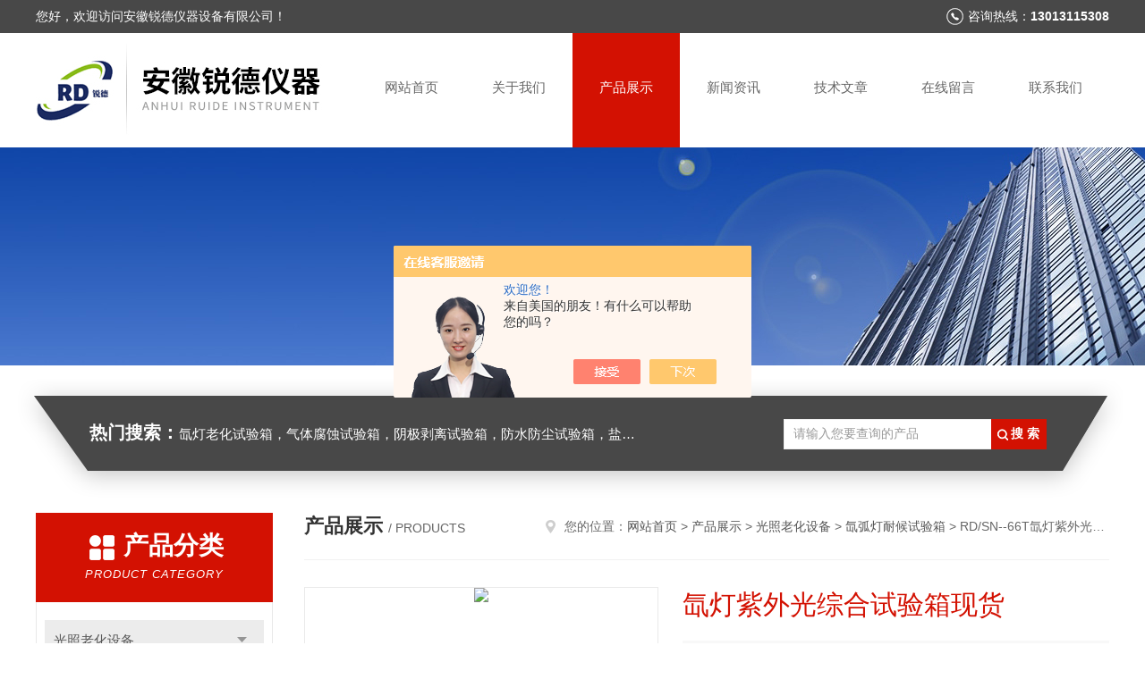

--- FILE ---
content_type: text/html; charset=utf-8
request_url: http://www.ahrdyq.com/Products-37229757.html
body_size: 11766
content:
<!DOCTYPE html PUBLIC "-//W3C//DTD XHTML 1.0 Transitional//EN" "http://www.w3.org/TR/xhtml1/DTD/xhtml1-transitional.dtd">
<html xmlns="http://www.w3.org/1999/xhtml">
<head>
<meta http-equiv="Content-Type" content="text/html; charset=utf-8" />
<meta http-equiv="x-ua-compatible" content="ie=edge,chrome=1">
<TITLE>氙灯紫外光综合试验箱现货RD/SN--66T-安徽锐德仪器设备有限公司</TITLE>
<META NAME="Keywords" CONTENT="氙灯紫外光综合试验箱现货">
<META NAME="Description" CONTENT="安徽锐德仪器设备有限公司所提供的RD/SN--66T氙灯紫外光综合试验箱现货质量可靠、规格齐全,安徽锐德仪器设备有限公司不仅具有专业的技术水平,更有良好的售后服务和优质的解决方案,欢迎您来电咨询此产品具体参数及价格等详细信息！">
<script src="/ajax/common.ashx" type="text/javascript"></script>
<script src="/ajax/NewPersonalStyle.Classes.SendMSG,NewPersonalStyle.ashx" type="text/javascript"></script>
<script src="/js/videoback.js" type="text/javascript"></script>
<link rel="stylesheet" type="text/css" href="/skins/537039/css/style.css"/>
<link rel="stylesheet" type="text/css" href="/skins/537039/css/swiper.min.css"/>
<script type="text/javascript" src="/skins/537039/js/jquery-3.6.0.min.js"></script>
<script type="text/javascript" src="/skins/537039/js/swiper.min.js"></script>
<!--导航当前状态 JS-->
<script language="javascript" type="text/javascript"> 
	var nav= '3';
</script>
<!--导航当前状态 JS END-->
<link rel="shortcut icon" href="/skins/537039/favicon.ico">
<script type="application/ld+json">
{
"@context": "https://ziyuan.baidu.com/contexts/cambrian.jsonld",
"@id": "http://www.ahrdyq.com/Products-37229757.html",
"title": "氙灯紫外光综合试验箱现货RD/SN--66T",
"pubDate": "2022-09-28T10:22:51",
"upDate": "2024-10-11T17:01:07"
    }</script>
<script type="text/javascript" src="/ajax/common.ashx"></script>
<script src="/ajax/NewPersonalStyle.Classes.SendMSG,NewPersonalStyle.ashx" type="text/javascript"></script>
<script type="text/javascript">
var viewNames = "";
var cookieArr = document.cookie.match(new RegExp("ViewNames" + "=[_0-9]*", "gi"));
if (cookieArr != null && cookieArr.length > 0) {
   var cookieVal = cookieArr[0].split("=");
    if (cookieVal[0] == "ViewNames") {
        viewNames = unescape(cookieVal[1]);
    }
}
if (viewNames == "") {
    var exp = new Date();
    exp.setTime(exp.getTime() + 7 * 24 * 60 * 60 * 1000);
    viewNames = new Date().valueOf() + "_" + Math.round(Math.random() * 1000 + 1000);
    document.cookie = "ViewNames" + "=" + escape(viewNames) + "; expires" + "=" + exp.toGMTString();
}
SendMSG.ToSaveViewLog("37229757", "ProductsInfo",viewNames, function() {});
</script>
<script language="javaScript" src="/js/JSChat.js"></script><script language="javaScript">function ChatBoxClickGXH() { DoChatBoxClickGXH('https://chat.chem17.com',540585) }</script><script>!window.jQuery && document.write('<script src="https://public.mtnets.com/Plugins/jQuery/2.2.4/jquery-2.2.4.min.js" integrity="sha384-rY/jv8mMhqDabXSo+UCggqKtdmBfd3qC2/KvyTDNQ6PcUJXaxK1tMepoQda4g5vB" crossorigin="anonymous">'+'</scr'+'ipt>');</script><script type="text/javascript" src="https://chat.chem17.com/chat/KFCenterBox/537039"></script><script type="text/javascript" src="https://chat.chem17.com/chat/KFLeftBox/537039"></script><script>
(function(){
var bp = document.createElement('script');
var curProtocol = window.location.protocol.split(':')[0];
if (curProtocol === 'https') {
bp.src = 'https://zz.bdstatic.com/linksubmit/push.js';
}
else {
bp.src = 'http://push.zhanzhang.baidu.com/push.js';
}
var s = document.getElementsByTagName("script")[0];
s.parentNode.insertBefore(bp, s);
})();
</script>
</head>

<body>
<!--头部开始-->
<div id="header">
  <div class="head_t">
    <div class="w1200"> <span class="fl">您好，欢迎访问安徽锐德仪器设备有限公司！</span> <span class="top_tel fr">咨询热线：<b>13013115308</b></span></div>
  </div>
  <div class="head_b w1200">
    <div class="logo fl"><a href="/"><img src="/skins/537039/images/logo.jpg" alt="安徽锐德仪器设备有限公司" /></a></div>
    <div class="nav fr">
      <ul>
        <li id="navId1"><a href="/">网站首页</a></li>
        <li id="navId2"><a href="/aboutus.html" rel="nofollow">关于我们</a></li>
        <li id="navId3"><a href="/products.html">产品展示</a></li>
        <li id="navId4"><a href="/news.html" >新闻资讯</a></li>
        <li id="navId5"><a href="/article.html">技术文章</a></li>
        <li id="navId6" ><a href="/order.html" rel="nofollow">在线留言</a></li>
        <li id="navId7" ><a href="/contact.html" rel="nofollow">联系我们</a></li>
      </ul>
    </div>
  </div>
</div>

<!--头部结束--> 
<script language="javascript" type="text/javascript">
try {
    document.getElementById("navId" + nav).className = "nav_active";
}
catch (e) {}
</script>
<script src="https://www.chem17.com/mystat.aspx?u=ahrdyq"></script>
<div class="ny_banner"><img src="/skins/537039/images/ny_banner.jpg"></div>
<!--主营产品和搜索框开始-->
<div class="mainprotl nymainprotl clear clearfix">
  <div class="w1235 mainpro"> <span><b>热门搜索：</b>氙灯老化试验箱，气体腐蚀试验箱，阴极剥离试验箱，防水防尘试验箱，盐雾箱，高低温试验箱，温度冲击试验箱，金属卤素灯试验箱，湿耐压设备</span>
    <div class="search">
      <form name="form1" method="post" action="/products.html" onsubmit="return checkform(form1)">
        <input class="ss_input" type="text" name="keyword" value="请输入您要查询的产品" autocomplete="off" onfocus="if(this.value=='请输入您要查询的产品'){this.value='';this.style.color='#a4ada9' }" onblur="if(this.value=='') if(this.value=='')">
        <input name="" type="submit" class="ss_an" value="搜 索">
      </form>
    </div>
  </div>
</div>
<!--主营产品和搜索框结束--> 
<div id="ny_con">
  <div class="w1200 clearfix">
   
    <div class="ny_left">
      <div class="in_left"><!--目录-->
        <div class="n_pro_list">
          <div class="proL">
            <div class="ttl"><b>产品分类</b>
              <p>Product category</p>
            </div>
            <ul class="yjk" id="div2">
              
              <li class="yj"><a href="/ParentList-2381485.html" class="yja">光照老化设备</a><a style="cursor:Hand" onclick="showsubmenu('光照老化设备')" class="dj">点击</a>
                <div id="submenu_光照老化设备" style="display:none">
                  <ul>
                    
                    <li><a href="/SonList-2389864.html">老化试验箱</a></li>
                    
                    <li><a href="/SonList-2386235.html">氙弧灯耐候试验箱</a></li>
                    
                    <li><a href="/SonList-2386234.html">耐候紫外光老化试验箱</a></li>
                    
                    <li><a href="/SonList-2381498.html">金属卤素灯老化试验箱</a></li>
                    
                    <li><a href="/SonList-2381497.html">紫外光老化试验箱</a></li>
                    
                    <li><a href="/SonList-2381488.html">氙灯老化试验箱</a></li>
                    
                  </ul>
                </div>
              </li>
              
              <li><a href="/products.html" class="a1">查看全部</a></li>
            </ul>
          </div>
        </div>
      </div>
      <div class="in_left">
        <div class="n_pro_list">
          <div class="proL">
            <div class="ttl"><b>相关文章</b>
              <p>Related articles</p>
            </div>
            <ul class="list_new">
              
              <li><a href="/Article-3258915.html">你知道为何要使用氙弧灯耐候试验箱么</a></li>
              
              <li><a href="/Article-3263624.html">船舶色清漆阴极剥离试验</a></li>
              
              <li><a href="/Article-3612027.html">看完本篇你就知道什么是氙灯紫外光综合试验箱了</a></li>
              
              <li><a href="/Article-3916338.html">金属卤素灯老化试验箱的工作原理是什么？</a></li>
              
              <li><a href="/Article-3275530.html">霉菌试验箱试验顺序和注意事项</a></li>
              
              <li><a href="/Article-3249664.html">关于耐候紫外光老化试验箱的试验步骤尽在本篇</a></li>
              
              <li><a href="/Article-3216372.html">教你如何使用耐候紫外光老化试验箱及注意事项</a></li>
              
              <li><a href="/Article-3966709.html">解析二氧化硫气体腐蚀试验箱的工作原理</a></li>
              
              <li><a href="/Article-3746745.html">酸性大气盐雾腐蚀试验箱在哪些领域有应用？</a></li>
              
              <li><a href="/Article-3582057.html">本篇看完你就知道什么是酸性大气盐雾腐蚀试验箱了</a></li>
              
              
            </ul>
          </div>
        </div>
      </div>
    </div>
    <div class="ny_right">
    	 <div class="ny_title"> <span class="left"> <b>产品展示 </b>/ products </span> <span class="right"><img src="/skins/537039/images/home.png">您的位置：<a href="/">网站首页</a> &gt; <a href="/products.html">产品展示</a> &gt; <a href="/ParentList-2381485.html">光照老化设备</a> &gt; <a href="/SonList-2386235.html">氙弧灯耐候试验箱</a> &gt; RD/SN--66T氙灯紫外光综合试验箱现货 
       
      </span> </div>
      
      <div class="article clearfix">
        <!--pro_detail_main start-->
            <div class="pro_detail_main"> 
                <div class="prodetail_img">
            
                    <div id="preview">
                        
                        <div class="jqzoom" id="spec-n1">
                             
                            <div id="ceshi" style="">
                            <img src="http://img67.chem17.com/gxhpic_307f2112f3/d95b6bad86613d335e52ecf313019869468f3bccd7828a30bf7d8d798315ddb83a3c66fb70bcf72c.jpg" jqimg="http://img67.chem17.com/gxhpic_307f2112f3/d95b6bad86613d335e52ecf313019869468f3bccd7828a30bf7d8d798315ddb83a3c66fb70bcf72c.jpg" />
                            </div>
                           
                        </div>
                        <div id="spec-n5">
                            <!--<div class="control" id="spec-left">
                                <img src="/Skins/26020/images/left.jpg" />
                            </div>-->
                            <div id="spec-list">
                                <ul class="list-h"  >
                                
                                    <li><p><img  onclick="jQuery('.videoItem').hide();mybaidu.window.SetPause();" src="http://img67.chem17.com/gxhpic_307f2112f3/d95b6bad86613d335e52ecf313019869468f3bccd7828a30bf7d8d798315ddb83a3c66fb70bcf72c_800_800_5.jpg" alt="" data-zoom-image="http://img67.chem17.com/gxhpic_307f2112f3/d95b6bad86613d335e52ecf313019869468f3bccd7828a30bf7d8d798315ddb83a3c66fb70bcf72c_800_800_5.jpg" onload="DrawImage(this,460,300)"></p></li>
                                
                                    <li><p><img  onclick="jQuery('.videoItem').hide();mybaidu.window.SetPause();" src="http://img65.chem17.com/gxhpic_307f2112f3/0497b4e3566c14209033ba308f6b58762ed759e246e23e7a77210c38946d5ec88a3cdd17975c3c7d_800_800_5.jpg" alt="" data-zoom-image="http://img65.chem17.com/gxhpic_307f2112f3/0497b4e3566c14209033ba308f6b58762ed759e246e23e7a77210c38946d5ec88a3cdd17975c3c7d_800_800_5.jpg" onload="DrawImage(this,460,300)"></p></li>
                                
                                    <li><p><img  onclick="jQuery('.videoItem').hide();mybaidu.window.SetPause();" src="http://img66.chem17.com/gxhpic_307f2112f3/0497b4e3566c14209033ba308f6b5876da8c0a78e7df332f5a9a634e90ebb8ab5fd9b98db1ef474a_800_800_5.jpg" alt="" data-zoom-image="http://img66.chem17.com/gxhpic_307f2112f3/0497b4e3566c14209033ba308f6b5876da8c0a78e7df332f5a9a634e90ebb8ab5fd9b98db1ef474a_800_800_5.jpg" onload="DrawImage(this,460,300)"></p></li>
                                
                                </ul>
                            </div>
                            <!--<div class="control" id="spec-right">
                                <img src="/Skins/26020/images/right.jpg" />
                            </div>	-->	
                        </div>
                    </div>
                    <script type=text/javascript>
                        $(function(){			
                           $("#ceshi").jqueryzoom({
                                xzoom:440,
                                yzoom:440,
                                offset:10,
                                position:"right",
                                preload:1,
                                lens:1
                            });							
                            /*$("#spec-list").jdMarquee({
                                deriction:"left",
                                step:1,
                                speed:4,
                                delay:10,
                                control:true,
                                _front:"#spec-right",
                                _back:"#spec-left"
                            });*/
                            $("#spec-list li").bind("mouseover",function(){
                                var src=$(this).children().children('img').attr("src");
                                $("#ceshi").css("width", "100%");
                                $("#ceshi").css("height", "100%");
                                $("#ceshi").css("position", "");
                                $("#spec-n1 img").eq(0).attr({
                                    src:src.replace("\/n5\/","\/n1\/"),
                                    jqimg:src.replace("\/n5\/","\/n0\/")
                                });
                                $("#spec-list li p").each(function(){
                                    $(this).css({
                                        "border":"1px solid #ccc"
                                    });
                                    })
                                $(this).children('p').css({
                                    "border":"1px solid #d31102"
                                });
                            });	
                        })
                    </script>
                    <script type=text/javascript src="/Skins/537039/js/lib.js"></script>
                    <script type=text/javascript src="/Skins/537039/js/zzsc.js"></script>  
                </div>
            
                
                <div class="pro_detail_text">
                    <h1>氙灯紫外光综合试验箱现货</h1>
                    <div class="jyms"><p><span>简要描述：</span>氙灯紫外光综合试验箱现货有多种的循环程式、黑板温度及试验箱空气温度和湿度可供选择，并用于编程模拟不同的使用环境。曝露功能，温度均由有微电脑自动演算，PID自整定功能的，薄膜按键式智能温控仪进行控制，操作简单，快捷。时间可分为总时间、光照时间、喷淋和停喷时间分别设定，设定结束后，设备就会按所输入的程序自动运行</p></div>
                    <ul>
                        <li><img src="/Skins/537039/images/dot.png" /><span>产品型号：</span>RD/SN--66T</li>
                        <li><img src="/Skins/537039/images/dot.png" /><span>厂商性质：</span>生产厂家</li>
                        <li><img src="/Skins/537039/images/dot.png" /><span>更新时间：</span>2024-10-11</li>
                        <li><img src="/Skins/537039/images/dot.png" /><span>访&nbsp;&nbsp;问&nbsp;&nbsp;量：</span>1479</li>
                        
                    </ul>
                    <div class="pro_detail_btn">
                        <a href="#order" class="prodtl_btn1">产品咨询</a><a href="/contact.html" target="_blank" class="prodtl_btn2">联系我们</a>
                    </div>
                </div>
                <div class="clear"></div>
            </div>
            <!--pro_detail_main end-->
        <div class="pro_con_tlt"><span>详情介绍</span></div>
        <div class="pro_con"><p><span> 自然界的阳光和湿气对材料的破坏，每年造成难以估计的经济损失。而所造成的损害主要包括褪色、发黄、变色、强度下降、脆化、氧化、亮度下降、龟裂、变模糊及粉化等。对于曝露在直接或透过玻璃窗后的阳光下的产品和材料来说，其受到光破坏影响的风险最大。长期曝露在荧光灯、卤素灯或其他发光灯下的材料，同样也会受到光降解的影响。</span></p><p><span><br/></span></p><p><span> &nbsp; &nbsp;<strong>氙灯紫外光综合试验箱现货</strong>采用能模拟全阳光光谱的氙弧灯来再现不同环境下存在的破坏性光波。本设备可以为科研、产品开发和质量控制提供相应的环境模拟和加速试验。</span></p><p><span><br/></span></p><p><strong><span>氙灯紫外光综合试验箱现货</span></strong><span>可用于新材料的选择，改进现有材料或评估材料组成变化后耐用性的变化等试验。设备可以很好的模拟在不同环境条件内，材料曝露在阳光下所产生的变化。设备具有以下功能：</span></p><p><span><br/></span></p><p><span>室内材料的耐光性测试</span></p><p><span>模拟气候环境</span></p><p><span>相对湿度控制</span></p><p><span>全光谱氙灯；</span></p><p><span>太阳眼辐照度控制；</span></p><p><span>相对湿度控制；</span></p><p><span>黑板/或试验箱空气温度控制系统；</span></p><p><span>满足要求的试验方法；</span></p><p><span>不规则形状固定架；</span></p><p><span>价格合理可更换的氙灯管。</span></p><p><span><br/></span></p><p><span>二、结构设计</span></p><p><span> &nbsp; &nbsp; 设备主要分为主体部分、加温、加湿、除湿部分、显示控制部分、空气调节部分、安全保护措施部分和其它附件部分；</span></p><p><span><br/></span></p><p><span> &nbsp; &nbsp;本设备的样品架托盘使用非常方便，托盘与水平方向倾斜10度，可放置不同形状大小的平面试件或三度空间样品，例如零件、部件、瓶子和试管等。这种托盘也可用于在高温环境下会流动的材料，曝露在细菌培养皿里的材料以及在屋顶上起防水作用的材料等的测试；</span></p><p><span><br/></span></p><p><span> &nbsp; &nbsp;外壳采用A3钢板数控机床加工成型，外壳表面进行喷塑处理，内胆为进口SUS304不锈钢板，搅拌系统采用长轴风扇电机，耐高低温之不锈钢多翼式叶轮,以达强度对流垂直扩散循环，门与箱体之间采用双层耐高温之高张性密封条以确保测试区的密闭；采用无反作用门把手，操作更容易，并且在机器底部安装高品质可固定式PU活动轮，可以很方便地将机器移到位置，后将脚轮固定，设备安装可视观察窗，观察窗采用多层中空钢化玻璃,可清楚地观察试验过程。</span></p><p><span>模拟全阳光光谱的光源</span></p><p><span>光强度的控制</span></p><p><span>雨水侵蚀和湿气的影响</span></p><p><span><br/></span></p><p><span>三、详 细 规 格</span></p><p><span> 1. 型号： &nbsp; &nbsp; &nbsp; &nbsp;RD/SN--66T &nbsp; 单位：MM</span></p><p><span> 2. 工作室尺寸： &nbsp;D380*W500*H350 &nbsp; &nbsp;</span></p><p><span> 3. 外形尺寸： &nbsp; &nbsp;800*1300*630</span></p><p><span> 4. 温度范围： &nbsp; &nbsp;10℃～110℃可调</span></p><p><span> 5. 样品托盘尺寸：251*457mm</span></p><p><span> 6. 黑板温度： &nbsp; &nbsp;60～110℃ &nbsp; &plusmn;3℃</span></p><p><span> 7. 温度波动度： &nbsp;&plusmn;0.5℃</span></p><p><span> 8. 湿度：满足标准规定光照时湿度低于65%，黑暗时95%以上</span></p><p><span> 9. 玻璃窗滤光器：1只</span></p><p><span>10. 氙灯灯源： &nbsp; &nbsp;进口风冷式灯管</span></p><p><span>11. 氙灯数量： &nbsp; &nbsp;1支</span></p><p><span>12. 氙灯功率： &nbsp; &nbsp;1.8 KW</span></p><p><span>13. 加热功率： &nbsp; &nbsp;1.0KW</span></p><p><span>14. 加湿功率： &nbsp; &nbsp;0.5KW</span></p><p><span>15. 样品架与灯距离：230～280mm</span></p><p><span>16. 波长： &nbsp; &nbsp; &nbsp; &nbsp;290～800nm</span></p><p><span>17. 光照周期连续可调，时间：1～999h、m、s &nbsp;</span></p><p><span>18. 辐照度： &nbsp; &nbsp; &nbsp;290nm—800nm波长之间的平均辐照度为550W/㎡ </span></p><p><span><br/></span></p><p><span>四、电路控制系统</span></p><p><span> &nbsp; &nbsp;本氙灯耐气候试验箱有多种的循环程式、黑板温度及试验箱空气温度和湿度可供选择，并用于编程模拟不同的使用环境。曝露功能，温度均由有微电脑自动演算，PID自整定功能的，薄膜按键式智能温控仪进行控制，操作简单，快捷。时间可分为总时间、光照时间、喷淋和停喷时间分别设定，设定结束后，设备就会按所输入的程序自动运行。光辐照度显示器会随时显示当前的光辐照强度。在试验过程中出现异常或试验结束后设备会立刻发出警报，并自动终止试验。</span></p><p><span>加热制冷除湿系统</span></p><p><span> &nbsp; &nbsp;加热采用远红外镍铬合金高速加温电热丝，高温*独立系统，不影响低温试验，湿度采用不锈钢管内置镍铬合金高速加温电热丝和高温氧化镁粉，反应快寿命长。制冷压缩机采用全封闭法国泰康，制冷或除湿方式为机械制冷，冷凝方式为强制风冷，加温、降温系统*独立，干燥过滤器、冷媒流量视窗、修理阀、油分离器、电磁阀、贮液筒均采用进口原装件。</span></p><p><span><br/></span></p><p><span>精度：0.1℃(显示范围)；</span></p><p><span>解析度：&plusmn;0.1℃；</span></p><p><span>感温传感器：PT100铂金电阻测温体；</span></p><p><span>辐照仪采用经过北京国家计量检测合格的产品；</span></p><p><span>控制方式：热平衡调温调湿方式；所有电器均采用（施耐德）系列产品；</span></p><p><span>温湿度控制采用P . I . D＋S.S.R系统同频道协调控制；</span></p><p><span>具有自动演算的功能，可将温湿度变化条件立即修正，使温湿度控制更为稳定。</span></p><p><span><br/></span></p><p><span>五、喷淋系统</span></p><p><span> &nbsp; &nbsp;在工作室顶部安装喷头，使用去离子水，水压和流量可调，达到外界日光下突然暴雨的环境试验。</span></p><p><span> &nbsp; &nbsp;除湿和恒温采用大功率风机，循环气流自动控制方式。</span></p><p><span>六、保 护 系 统</span></p><p><span> 1. 风机过热保护；</span></p><p><span> 2. 整体设备欠相/逆相保护；</span></p><p><span> 3. 超温保护；</span></p><p><span> 4. 其它还有漏电；</span></p><p><span> 5. 缺水指示；</span></p><p><span> 6. 故障报警后自动停机。</span></p><p><span><br/></span></p><p><span>七、设 备 使 用 条 件</span></p><p><span> 1. 环境温度：5℃～＋28℃（24小时内平均温度≤28℃）；</span></p><p><span> 2. 环境湿度：≤85%；</span></p><p><span> 3. 电源要求：AC &nbsp;380（ &plusmn;10%）V/50HZ &nbsp; 三相五线制；</span></p><p><span> 4. 预装容量：12KW。</span></p><p><span>八、备品备件及技术资料</span></p><p><span> 1. 提供质保期内为确保该设备安全、稳定、可靠运行所必需的备品备件（易损件）。</span></p><p><span> 2. 提供设备的合格证、保修卡、操作使用说明书、随机主要配套件的说明书、装箱清单、备件明细表电气原理图、易损件备件,以及买方正确使用和维修该设备而要求卖方提供的其它有关资料。</span></p><p><span><br/></span></p><p><span>九、交 货 说 明</span></p><p><span> &nbsp; &nbsp;供方负责送货上门，安装调试操作介绍，直到需方员工独立操作为止。质量保修期壹年，自安装验收之日起计。供方承诺终生提供备件，售后服务必须到现场解决的，供方在客户</span>时间之内到达现场</p><p><span><br/></span></p><p><span>十、适 用 标 准</span></p><p><span> &nbsp; &nbsp;本产品严格按GB/T16422.2-99的技术参数设计制造。同时符合GB/T 2423.24-1995、ASTMG155、ISO10SB02/B04、SAEJ2527、SAEJ2421等标准</span></p><p><span><br/></span></p><p><span>主 要 外 购 件</span></p><p><span> 序号 &nbsp; &nbsp;名称 &nbsp; &nbsp; &nbsp; &nbsp; &nbsp; &nbsp;型号 &nbsp; &nbsp; &nbsp; &nbsp; &nbsp; &nbsp; &nbsp;数量 &nbsp; &nbsp; &nbsp; &nbsp; 产地</span></p><p><span> &nbsp;1 &nbsp; &nbsp;氙灯管 &nbsp; &nbsp; &nbsp; &nbsp; &nbsp;Q-panno1800W &nbsp; &nbsp; &nbsp; &nbsp;1支 &nbsp; &nbsp; &nbsp; &nbsp; &nbsp;美国</span></p><p><span> &nbsp;2 &nbsp; &nbsp;辐射测控仪 &nbsp; &nbsp; &nbsp;GCK-1 &nbsp; &nbsp; &nbsp; &nbsp; &nbsp; &nbsp; &nbsp; 1只 &nbsp; &nbsp; &nbsp; &nbsp; &nbsp;北京师范大学</span></p><p><span> &nbsp;3 &nbsp; &nbsp;氙灯滤光片 &nbsp; &nbsp; &nbsp;石英玻璃 &nbsp; &nbsp; &nbsp; &nbsp; &nbsp; &nbsp;1块 &nbsp; &nbsp; &nbsp; &nbsp; &nbsp;进口</span></p><p><span> &nbsp;4 &nbsp; &nbsp;温度传感器 &nbsp; &nbsp; &nbsp;PT100 &nbsp; &nbsp; &nbsp; &nbsp; &nbsp; &nbsp; &nbsp; 3支 &nbsp; &nbsp; &nbsp; &nbsp; &nbsp;上海</span></p><p><br/></p><p><br/></p><p><br/></p><p><br/></p><p><br/></p><p><br/></p><p><br/></p><br />
          <br />
           <div class="pro_con_tlt"><span>留言询价</span></div>
          <link rel="stylesheet" type="text/css" href="/css/MessageBoard_style.css">
<script language="javascript" src="/skins/Scripts/order.js?v=20210318" type="text/javascript"></script>
<a name="order" id="order"></a>
<div class="ly_msg" id="ly_msg">
<form method="post" name="form2" id="form2">
	<h3>留言框  </h3>
	<ul>
		<li>
			<h4 class="xh">产品：</h4>
			<div class="msg_ipt1"><input class="textborder" size="30" name="Product" id="Product" value="氙灯紫外光综合试验箱现货"  placeholder="请输入产品名称" /></div>
		</li>
		<li>
			<h4>您的单位：</h4>
			<div class="msg_ipt12"><input class="textborder" size="42" name="department" id="department"  placeholder="请输入您的单位名称" /></div>
		</li>
		<li>
			<h4 class="xh">您的姓名：</h4>
			<div class="msg_ipt1"><input class="textborder" size="16" name="yourname" id="yourname"  placeholder="请输入您的姓名"/></div>
		</li>
		<li>
			<h4 class="xh">联系电话：</h4>
			<div class="msg_ipt1"><input class="textborder" size="30" name="phone" id="phone"  placeholder="请输入您的联系电话"/></div>
		</li>
		<li>
			<h4>常用邮箱：</h4>
			<div class="msg_ipt12"><input class="textborder" size="30" name="email" id="email" placeholder="请输入您的常用邮箱"/></div>
		</li>
        <li>
			<h4>省份：</h4>
			<div class="msg_ipt12"><select id="selPvc" class="msg_option">
							<option value="0" selected="selected">请选择您所在的省份</option>
			 <option value="1">安徽</option> <option value="2">北京</option> <option value="3">福建</option> <option value="4">甘肃</option> <option value="5">广东</option> <option value="6">广西</option> <option value="7">贵州</option> <option value="8">海南</option> <option value="9">河北</option> <option value="10">河南</option> <option value="11">黑龙江</option> <option value="12">湖北</option> <option value="13">湖南</option> <option value="14">吉林</option> <option value="15">江苏</option> <option value="16">江西</option> <option value="17">辽宁</option> <option value="18">内蒙古</option> <option value="19">宁夏</option> <option value="20">青海</option> <option value="21">山东</option> <option value="22">山西</option> <option value="23">陕西</option> <option value="24">上海</option> <option value="25">四川</option> <option value="26">天津</option> <option value="27">新疆</option> <option value="28">西藏</option> <option value="29">云南</option> <option value="30">浙江</option> <option value="31">重庆</option> <option value="32">香港</option> <option value="33">澳门</option> <option value="34">中国台湾</option> <option value="35">国外</option>	
                             </select></div>
		</li>
		<li>
			<h4>详细地址：</h4>
			<div class="msg_ipt12"><input class="textborder" size="50" name="addr" id="addr" placeholder="请输入您的详细地址"/></div>
		</li>
		
        <li>
			<h4>补充说明：</h4>
			<div class="msg_ipt12 msg_ipt0"><textarea class="areatext" style="width:100%;" name="message" rows="8" cols="65" id="message"  placeholder="请输入您的任何要求、意见或建议"></textarea></div>
		</li>
		<li>
			<h4 class="xh">验证码：</h4>
			<div class="msg_ipt2">
            	<div class="c_yzm">
                    <input class="textborder" size="4" name="Vnum" id="Vnum"/>
                    <a href="javascript:void(0);" class="yzm_img"><img src="/Image.aspx" title="点击刷新验证码" onclick="this.src='/image.aspx?'+ Math.random();"  width="90" height="34" /></a>
                </div>
                <span>请输入计算结果（填写阿拉伯数字），如：三加四=7</span>
            </div>
		</li>
		<li>
			<h4></h4>
			<div class="msg_btn"><input type="button" onclick="return Validate();" value="提 交" name="ok"  class="msg_btn1"/><input type="reset" value="重 填" name="no" /></div>
		</li>
	</ul>	
    <input name="PvcKey" id="PvcHid" type="hidden" value="" />
</form>
</div>
</div>
        <div class="art-next">
          <dl class="shangxia">
            <dd>上一篇：<a href="/Products-37229696.html">RD/FJYWX-750酸性大气盐雾腐蚀试验箱现货</a> </dd>
            <dd>下一篇：<a href="/Products-37229861.html">RD/JP150海水浸泡试验箱现货</a> </dd>
          </dl>
        </div>
      </div>
    </div>
  </div>
</div>
<div id="clear"></div>
<!--底部开始-->
<div class="g_ft f_fw">
  <div class="w1200 f_pr">
    <div class="m_fnav "> <a href="/">网站首页</a> <a href="/aboutus.html" rel="nofollow">关于我们</a> <a href="/products.html">产品展示</a> <a href="/news.html">新闻资讯</a> <a href="/article.html">技术文章</a> <a href="/order.html" rel="nofollow">在线留言</a> <a href="/contact.html" rel="nofollow">联系我们</a></div>
    <div class="f_ftcon">
      <ul class="f_cb">
        <!--<li><em><img alt="联系电话" src="/skins/537039/images/ftico1.png"></em>电话<b></b></li>
        <li><em><img alt="传真" src="/skins/537039/images/ftico2.png"></em>传真<b></b> </li>-->
        <li><em><img alt="邮箱" src="/skins/537039/images/ftico3.png"></em>邮箱<b>ruideyq@163.com</b></li>
        <li class="ftico4"><em><img alt="地址" src="/skins/537039/images/ftico4.png"></em>公司地址<b>安徽省马鞍山市东南大学国家大学科技园双创基</b></li>
      </ul>
      <div class="cpr"> &copy; 2026 版权所有：安徽锐德仪器设备有限公司&nbsp;&nbsp;&nbsp;备案号：<a target="_blank" href="http://beian.miit.gov.cn/" rel="nofollow">皖ICP备2022013214号-1</a>&nbsp;&nbsp;&nbsp;<a href="/sitemap.xml" target="_blank">sitemap.xml</a>&nbsp;&nbsp;&nbsp;<a href="https://www.chem17.com/login" target="_blank" rel="nofollow">管理登陆</a>&nbsp;&nbsp;&nbsp;技术支持：<a href="https://www.chem17.com" target="_blank" rel="nofollow">化工仪器网</a>&nbsp;&nbsp; <a href="javascript:void(0);" target="_blank" title="">&nbsp;&nbsp;</a>&nbsp;&nbsp; </div>
    </div>
    <div class="m_code">
      <ul class="codelst f_cb">
        <li class="code2"><em>公众号二维码</em><img src="/skins/537039/images/code.jpg"></li>
      </ul>
    </div>
  </div>
</div>
<!--底部结束--> 

<!--网站漂浮 begin-->
<div id="gxhxwtmobile" style="display:none;">13013115308</div>
 <div class="pf_new" style="display:none;">
	<div class="hd"><p>联系我们</p><span>contact us</span><em class="close"></em></div>
    <div class="conn">
    	<div class="lxr">
            <!--<a href="http://wpa.qq.com/msgrd?v=3&amp;uin=502347876&amp;site=qq&amp;menu=yes" target="_blank" class="qq"><img src="/skins/537039/images/qq.png" title="QQ交谈">QQ交谈</a>-->
            <a onclick="ChatBoxClickGXH()" href="#" class="zx" target="_self"><img src="/skins/537039/images/zx2.png" title="点击这里给我发消息">在线交流</a>
        </div>
        <div class="tel"><p><img src="/skins/537039/images/pf_icon3.png">咨询电话</p><span>15195879089</span></div>
        <div class="wx"><p><img src="/skins/537039/images/code.jpg" /><i class="iblock"></i></p><span>扫一扫，<em>关注</em>我们</span></div>
    </div>
    <div class="bd"><a href="javascript:goTop();"><p></p><span>返回顶部</span></a></div>
</div>
<div class="pf_new_bx"><p></p><span>联<br />系<br />我<br />们</span><em></em></div>
<!--网站漂浮 end-->

<script type="text/javascript" src="/skins/537039/js/pt_js.js"></script>

 <script type='text/javascript' src='/js/VideoIfrmeReload.js?v=001'></script>
  
</html>
<script type="text/javascript">   
$(document).ready(function(e) {
    $(".pro_con img").each(function(index, element) {
        $(this).attr('style', 'max-width:100%');
    });
});
</script></body>